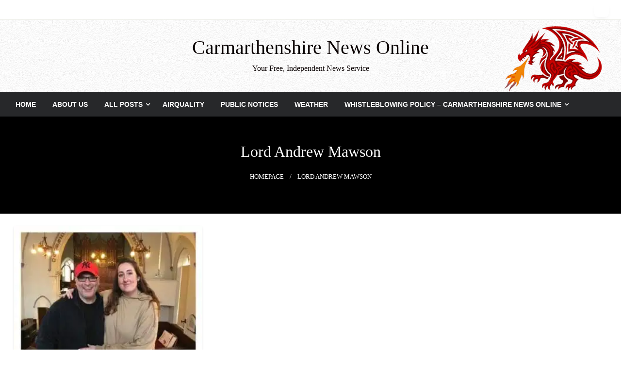

--- FILE ---
content_type: text/html; charset=UTF-8
request_url: https://www.carmarthenshirenewsonline.com/tag/lord-andrew-mawson/
body_size: 18705
content:

<!DOCTYPE html>
<html dir="ltr" lang="en-GB" prefix="og: https://ogp.me/ns#">

<head>
	<meta http-equiv="Content-Type" content="text/html; charset=UTF-8" />
	<meta name="viewport" content="width=device-width, initial-scale=1.0">
		<title>lord andrew mawson - Carmarthenshire News Online</title>

		<!-- All in One SEO 4.9.3 - aioseo.com -->
	<meta name="robots" content="max-image-preview:large" />
	<link rel="canonical" href="https://www.carmarthenshirenewsonline.com/tag/lord-andrew-mawson/" />
	<meta name="generator" content="All in One SEO (AIOSEO) 4.9.3" />
		<script data-jetpack-boost="ignore" type="application/ld+json" class="aioseo-schema">
			{"@context":"https:\/\/schema.org","@graph":[{"@type":"BreadcrumbList","@id":"https:\/\/www.carmarthenshirenewsonline.com\/tag\/lord-andrew-mawson\/#breadcrumblist","itemListElement":[{"@type":"ListItem","@id":"https:\/\/www.carmarthenshirenewsonline.com#listItem","position":1,"name":"Home","item":"https:\/\/www.carmarthenshirenewsonline.com","nextItem":{"@type":"ListItem","@id":"https:\/\/www.carmarthenshirenewsonline.com\/tag\/lord-andrew-mawson\/#listItem","name":"lord andrew mawson"}},{"@type":"ListItem","@id":"https:\/\/www.carmarthenshirenewsonline.com\/tag\/lord-andrew-mawson\/#listItem","position":2,"name":"lord andrew mawson","previousItem":{"@type":"ListItem","@id":"https:\/\/www.carmarthenshirenewsonline.com#listItem","name":"Home"}}]},{"@type":"CollectionPage","@id":"https:\/\/www.carmarthenshirenewsonline.com\/tag\/lord-andrew-mawson\/#collectionpage","url":"https:\/\/www.carmarthenshirenewsonline.com\/tag\/lord-andrew-mawson\/","name":"lord andrew mawson - Carmarthenshire News Online","inLanguage":"en-GB","isPartOf":{"@id":"https:\/\/www.carmarthenshirenewsonline.com\/#website"},"breadcrumb":{"@id":"https:\/\/www.carmarthenshirenewsonline.com\/tag\/lord-andrew-mawson\/#breadcrumblist"}},{"@type":"Organization","@id":"https:\/\/www.carmarthenshirenewsonline.com\/#organization","name":"Carmarthenshire News Online","description":"Your Free, Independent News Service","url":"https:\/\/www.carmarthenshirenewsonline.com\/","logo":{"@type":"ImageObject","url":"https:\/\/i0.wp.com\/www.carmarthenshirenewsonline.com\/wp-content\/uploads\/2023\/07\/carmssq.jpg?fit=500%2C500&ssl=1","@id":"https:\/\/www.carmarthenshirenewsonline.com\/tag\/lord-andrew-mawson\/#organizationLogo","width":500,"height":500,"caption":"Logo"},"image":{"@id":"https:\/\/www.carmarthenshirenewsonline.com\/tag\/lord-andrew-mawson\/#organizationLogo"},"sameAs":["https:\/\/facebook.com\/carmarthenshirenews","https:\/\/twitter.com\/carmsnewsonline"]},{"@type":"WebSite","@id":"https:\/\/www.carmarthenshirenewsonline.com\/#website","url":"https:\/\/www.carmarthenshirenewsonline.com\/","name":"Carmarthenshire News Online","description":"Your Free, Independent News Service","inLanguage":"en-GB","publisher":{"@id":"https:\/\/www.carmarthenshirenewsonline.com\/#organization"}}]}
		</script>
		<!-- All in One SEO -->


<!-- Open Graph Meta Tags generated by Blog2Social 873 - https://www.blog2social.com -->
<meta property="og:title" content="Carmarthenshire News Online"/>
<meta property="og:description" content="Your Free, Independent News Service"/>
<meta property="og:url" content="/tag/lord-andrew-mawson/"/>
<meta property="og:image" content="http://www.llanellionline.news/wp-content/uploads/2021/11/IMG_1942-1.jpg"/>
<meta property="og:type" content="article"/>
<meta property="og:article:published_time" content="2021-11-20 16:49:39"/>
<meta property="og:article:modified_time" content="2021-11-20 16:49:39"/>
<meta property="og:article:tag" content="CAN"/>
<meta property="og:article:tag" content="kings church"/>
<meta property="og:article:tag" content="llanelli"/>
<meta property="og:article:tag" content="lord andrew mawson"/>
<meta property="og:article:tag" content="wales"/>
<!-- Open Graph Meta Tags generated by Blog2Social 873 - https://www.blog2social.com -->

<!-- Twitter Card generated by Blog2Social 873 - https://www.blog2social.com -->
<meta name="twitter:card" content="summary">
<meta name="twitter:title" content="Carmarthenshire News Online"/>
<meta name="twitter:description" content="Your Free, Independent News Service"/>
<meta name="twitter:image" content="http://www.llanellionline.news/wp-content/uploads/2021/11/IMG_1942-1.jpg"/>
<!-- Twitter Card generated by Blog2Social 873 - https://www.blog2social.com -->
<link rel='dns-prefetch' href='//stats.wp.com' />
<link rel='dns-prefetch' href='//fonts.googleapis.com' />
<link rel='dns-prefetch' href='//v0.wordpress.com' />
<link rel='preconnect' href='//i0.wp.com' />
<link rel='preconnect' href='//c0.wp.com' />
<link rel="alternate" type="application/rss+xml" title="Carmarthenshire News Online &raquo; Feed" href="https://www.carmarthenshirenewsonline.com/feed/" />
<link rel="alternate" type="application/rss+xml" title="Carmarthenshire News Online &raquo; lord andrew mawson Tag Feed" href="https://www.carmarthenshirenewsonline.com/tag/lord-andrew-mawson/feed/" />
		<!-- This site uses the Google Analytics by MonsterInsights plugin v9.11.1 - Using Analytics tracking - https://www.monsterinsights.com/ -->
							
			
							<!-- / Google Analytics by MonsterInsights -->
		<link rel='stylesheet' id='all-css-5d05062832bbded42c787f0efd5550dc' href='https://www.carmarthenshirenewsonline.com/wp-content/boost-cache/static/cd6525cd2f.min.css' type='text/css' media='all' />
<style id='global-styles-inline-css'>
:root{--wp--preset--aspect-ratio--square: 1;--wp--preset--aspect-ratio--4-3: 4/3;--wp--preset--aspect-ratio--3-4: 3/4;--wp--preset--aspect-ratio--3-2: 3/2;--wp--preset--aspect-ratio--2-3: 2/3;--wp--preset--aspect-ratio--16-9: 16/9;--wp--preset--aspect-ratio--9-16: 9/16;--wp--preset--color--black: #000000;--wp--preset--color--cyan-bluish-gray: #abb8c3;--wp--preset--color--white: #ffffff;--wp--preset--color--pale-pink: #f78da7;--wp--preset--color--vivid-red: #cf2e2e;--wp--preset--color--luminous-vivid-orange: #ff6900;--wp--preset--color--luminous-vivid-amber: #fcb900;--wp--preset--color--light-green-cyan: #7bdcb5;--wp--preset--color--vivid-green-cyan: #00d084;--wp--preset--color--pale-cyan-blue: #8ed1fc;--wp--preset--color--vivid-cyan-blue: #0693e3;--wp--preset--color--vivid-purple: #9b51e0;--wp--preset--color--strong-blue: #0073aa;--wp--preset--color--lighter-blue: #229fd8;--wp--preset--color--very-light-gray: #eee;--wp--preset--color--very-dark-gray: #444;--wp--preset--gradient--vivid-cyan-blue-to-vivid-purple: linear-gradient(135deg,rgb(6,147,227) 0%,rgb(155,81,224) 100%);--wp--preset--gradient--light-green-cyan-to-vivid-green-cyan: linear-gradient(135deg,rgb(122,220,180) 0%,rgb(0,208,130) 100%);--wp--preset--gradient--luminous-vivid-amber-to-luminous-vivid-orange: linear-gradient(135deg,rgb(252,185,0) 0%,rgb(255,105,0) 100%);--wp--preset--gradient--luminous-vivid-orange-to-vivid-red: linear-gradient(135deg,rgb(255,105,0) 0%,rgb(207,46,46) 100%);--wp--preset--gradient--very-light-gray-to-cyan-bluish-gray: linear-gradient(135deg,rgb(238,238,238) 0%,rgb(169,184,195) 100%);--wp--preset--gradient--cool-to-warm-spectrum: linear-gradient(135deg,rgb(74,234,220) 0%,rgb(151,120,209) 20%,rgb(207,42,186) 40%,rgb(238,44,130) 60%,rgb(251,105,98) 80%,rgb(254,248,76) 100%);--wp--preset--gradient--blush-light-purple: linear-gradient(135deg,rgb(255,206,236) 0%,rgb(152,150,240) 100%);--wp--preset--gradient--blush-bordeaux: linear-gradient(135deg,rgb(254,205,165) 0%,rgb(254,45,45) 50%,rgb(107,0,62) 100%);--wp--preset--gradient--luminous-dusk: linear-gradient(135deg,rgb(255,203,112) 0%,rgb(199,81,192) 50%,rgb(65,88,208) 100%);--wp--preset--gradient--pale-ocean: linear-gradient(135deg,rgb(255,245,203) 0%,rgb(182,227,212) 50%,rgb(51,167,181) 100%);--wp--preset--gradient--electric-grass: linear-gradient(135deg,rgb(202,248,128) 0%,rgb(113,206,126) 100%);--wp--preset--gradient--midnight: linear-gradient(135deg,rgb(2,3,129) 0%,rgb(40,116,252) 100%);--wp--preset--font-size--small: 13px;--wp--preset--font-size--medium: 20px;--wp--preset--font-size--large: 36px;--wp--preset--font-size--x-large: 42px;--wp--preset--spacing--20: 0.44rem;--wp--preset--spacing--30: 0.67rem;--wp--preset--spacing--40: 1rem;--wp--preset--spacing--50: 1.5rem;--wp--preset--spacing--60: 2.25rem;--wp--preset--spacing--70: 3.38rem;--wp--preset--spacing--80: 5.06rem;--wp--preset--shadow--natural: 6px 6px 9px rgba(0, 0, 0, 0.2);--wp--preset--shadow--deep: 12px 12px 50px rgba(0, 0, 0, 0.4);--wp--preset--shadow--sharp: 6px 6px 0px rgba(0, 0, 0, 0.2);--wp--preset--shadow--outlined: 6px 6px 0px -3px rgb(255, 255, 255), 6px 6px rgb(0, 0, 0);--wp--preset--shadow--crisp: 6px 6px 0px rgb(0, 0, 0);}:where(.is-layout-flex){gap: 0.5em;}:where(.is-layout-grid){gap: 0.5em;}body .is-layout-flex{display: flex;}.is-layout-flex{flex-wrap: wrap;align-items: center;}.is-layout-flex > :is(*, div){margin: 0;}body .is-layout-grid{display: grid;}.is-layout-grid > :is(*, div){margin: 0;}:where(.wp-block-columns.is-layout-flex){gap: 2em;}:where(.wp-block-columns.is-layout-grid){gap: 2em;}:where(.wp-block-post-template.is-layout-flex){gap: 1.25em;}:where(.wp-block-post-template.is-layout-grid){gap: 1.25em;}.has-black-color{color: var(--wp--preset--color--black) !important;}.has-cyan-bluish-gray-color{color: var(--wp--preset--color--cyan-bluish-gray) !important;}.has-white-color{color: var(--wp--preset--color--white) !important;}.has-pale-pink-color{color: var(--wp--preset--color--pale-pink) !important;}.has-vivid-red-color{color: var(--wp--preset--color--vivid-red) !important;}.has-luminous-vivid-orange-color{color: var(--wp--preset--color--luminous-vivid-orange) !important;}.has-luminous-vivid-amber-color{color: var(--wp--preset--color--luminous-vivid-amber) !important;}.has-light-green-cyan-color{color: var(--wp--preset--color--light-green-cyan) !important;}.has-vivid-green-cyan-color{color: var(--wp--preset--color--vivid-green-cyan) !important;}.has-pale-cyan-blue-color{color: var(--wp--preset--color--pale-cyan-blue) !important;}.has-vivid-cyan-blue-color{color: var(--wp--preset--color--vivid-cyan-blue) !important;}.has-vivid-purple-color{color: var(--wp--preset--color--vivid-purple) !important;}.has-black-background-color{background-color: var(--wp--preset--color--black) !important;}.has-cyan-bluish-gray-background-color{background-color: var(--wp--preset--color--cyan-bluish-gray) !important;}.has-white-background-color{background-color: var(--wp--preset--color--white) !important;}.has-pale-pink-background-color{background-color: var(--wp--preset--color--pale-pink) !important;}.has-vivid-red-background-color{background-color: var(--wp--preset--color--vivid-red) !important;}.has-luminous-vivid-orange-background-color{background-color: var(--wp--preset--color--luminous-vivid-orange) !important;}.has-luminous-vivid-amber-background-color{background-color: var(--wp--preset--color--luminous-vivid-amber) !important;}.has-light-green-cyan-background-color{background-color: var(--wp--preset--color--light-green-cyan) !important;}.has-vivid-green-cyan-background-color{background-color: var(--wp--preset--color--vivid-green-cyan) !important;}.has-pale-cyan-blue-background-color{background-color: var(--wp--preset--color--pale-cyan-blue) !important;}.has-vivid-cyan-blue-background-color{background-color: var(--wp--preset--color--vivid-cyan-blue) !important;}.has-vivid-purple-background-color{background-color: var(--wp--preset--color--vivid-purple) !important;}.has-black-border-color{border-color: var(--wp--preset--color--black) !important;}.has-cyan-bluish-gray-border-color{border-color: var(--wp--preset--color--cyan-bluish-gray) !important;}.has-white-border-color{border-color: var(--wp--preset--color--white) !important;}.has-pale-pink-border-color{border-color: var(--wp--preset--color--pale-pink) !important;}.has-vivid-red-border-color{border-color: var(--wp--preset--color--vivid-red) !important;}.has-luminous-vivid-orange-border-color{border-color: var(--wp--preset--color--luminous-vivid-orange) !important;}.has-luminous-vivid-amber-border-color{border-color: var(--wp--preset--color--luminous-vivid-amber) !important;}.has-light-green-cyan-border-color{border-color: var(--wp--preset--color--light-green-cyan) !important;}.has-vivid-green-cyan-border-color{border-color: var(--wp--preset--color--vivid-green-cyan) !important;}.has-pale-cyan-blue-border-color{border-color: var(--wp--preset--color--pale-cyan-blue) !important;}.has-vivid-cyan-blue-border-color{border-color: var(--wp--preset--color--vivid-cyan-blue) !important;}.has-vivid-purple-border-color{border-color: var(--wp--preset--color--vivid-purple) !important;}.has-vivid-cyan-blue-to-vivid-purple-gradient-background{background: var(--wp--preset--gradient--vivid-cyan-blue-to-vivid-purple) !important;}.has-light-green-cyan-to-vivid-green-cyan-gradient-background{background: var(--wp--preset--gradient--light-green-cyan-to-vivid-green-cyan) !important;}.has-luminous-vivid-amber-to-luminous-vivid-orange-gradient-background{background: var(--wp--preset--gradient--luminous-vivid-amber-to-luminous-vivid-orange) !important;}.has-luminous-vivid-orange-to-vivid-red-gradient-background{background: var(--wp--preset--gradient--luminous-vivid-orange-to-vivid-red) !important;}.has-very-light-gray-to-cyan-bluish-gray-gradient-background{background: var(--wp--preset--gradient--very-light-gray-to-cyan-bluish-gray) !important;}.has-cool-to-warm-spectrum-gradient-background{background: var(--wp--preset--gradient--cool-to-warm-spectrum) !important;}.has-blush-light-purple-gradient-background{background: var(--wp--preset--gradient--blush-light-purple) !important;}.has-blush-bordeaux-gradient-background{background: var(--wp--preset--gradient--blush-bordeaux) !important;}.has-luminous-dusk-gradient-background{background: var(--wp--preset--gradient--luminous-dusk) !important;}.has-pale-ocean-gradient-background{background: var(--wp--preset--gradient--pale-ocean) !important;}.has-electric-grass-gradient-background{background: var(--wp--preset--gradient--electric-grass) !important;}.has-midnight-gradient-background{background: var(--wp--preset--gradient--midnight) !important;}.has-small-font-size{font-size: var(--wp--preset--font-size--small) !important;}.has-medium-font-size{font-size: var(--wp--preset--font-size--medium) !important;}.has-large-font-size{font-size: var(--wp--preset--font-size--large) !important;}.has-x-large-font-size{font-size: var(--wp--preset--font-size--x-large) !important;}
/*# sourceURL=global-styles-inline-css */
</style>

<style id='newspaperss-style-inline-css'>
.tagcloud a ,
	.post-cat-info a,
	.lates-post-warp .button.secondary,
	.comment-form .form-submit input#submit,
	a.box-comment-btn,
	.comment-form .form-submit input[type='submit'],
	h2.comment-reply-title,
	.widget_search .search-submit,
	.woocommerce nav.woocommerce-pagination ul li span.current,
	.woocommerce ul.products li.product .button,
	.woocommerce div.product form.cart .button,
	.woocommerce #respond input#submit.alt, .woocommerce a.button.alt,
	.woocommerce button.button.alt, .woocommerce input.button.alt,
	.woocommerce #respond input#submit, .woocommerce a.button,
	.woocommerce button.button, .woocommerce input.button,
	.pagination li a,
	.author-links a,
	#blog-content .navigation .nav-links .current,
	.bubbly-button,
	.scroll_to_top
	{
		color: #ffffff !important;
	}.tagcloud a:hover ,
		.post-cat-info a:hover,
		.lates-post-warp .button.secondary:hover,
		.comment-form .form-submit input#submit:hover,
		a.box-comment-btn:hover,
		.comment-form .form-submit input[type='submit']:hover,
		.widget_search .search-submit:hover,
		.pagination li a:hover,
		.author-links a:hover,
		.head-bottom-area  .is-dropdown-submenu .is-dropdown-submenu-item :hover,
		.woocommerce div.product div.summary a,
		.bubbly-button:hover,
		.slider-right .post-header .post-cat-info .cat-info-el:hover
		{
			color: #ffffff !important;
		}.slider-container .cat-info-el,
		.slider-right .post-header .post-cat-info .cat-info-el
		{
			color: #ffffff !important;
		}
		woocommerce-product-details__short-description,
		.woocommerce div.product .product_title,
		.woocommerce div.product p.price,
		.woocommerce div.product span.price
		{
			color: #232323 ;
		}#footer .top-footer-wrap .textwidget p,
		#footer .top-footer-wrap,
		#footer .block-content-recent .card-section .post-list .post-title a,
		#footer .block-content-recent .post-list .post-meta-info .meta-info-el,
		#footer .widget_nav_menu .widget li a,
		#footer .widget li a
		{
			color: #ffffec  ;
		}.head-bottom-area .dropdown.menu a,
	.search-wrap .search-field,
	.head-bottom-area .dropdown.menu .is-dropdown-submenu > li a,
	.home .head-bottom-area .dropdown.menu .current-menu-item a
	{
		color: #fff  ;
	}
	.search-wrap::before
	{
		background-color: #fff  ;
	}
	.search-wrap
	{
		border-color: #fff  ;
	}
	.main-menu .is-dropdown-submenu .is-dropdown-submenu-parent.opens-left > a::after,
	.is-dropdown-submenu .is-dropdown-submenu-parent.opens-right > a::after
	{
		border-right-color: #fff  ;
	}
/*# sourceURL=newspaperss-style-inline-css */
</style>
<style id='wp-img-auto-sizes-contain-inline-css'>
img:is([sizes=auto i],[sizes^="auto," i]){contain-intrinsic-size:3000px 1500px}
/*# sourceURL=wp-img-auto-sizes-contain-inline-css */
</style>
<style id='wp-emoji-styles-inline-css'>

	img.wp-smiley, img.emoji {
		display: inline !important;
		border: none !important;
		box-shadow: none !important;
		height: 1em !important;
		width: 1em !important;
		margin: 0 0.07em !important;
		vertical-align: -0.1em !important;
		background: none !important;
		padding: 0 !important;
	}
/*# sourceURL=wp-emoji-styles-inline-css */
</style>
<style id='classic-theme-styles-inline-css'>
/*! This file is auto-generated */
.wp-block-button__link{color:#fff;background-color:#32373c;border-radius:9999px;box-shadow:none;text-decoration:none;padding:calc(.667em + 2px) calc(1.333em + 2px);font-size:1.125em}.wp-block-file__button{background:#32373c;color:#fff;text-decoration:none}
/*# sourceURL=/wp-includes/css/classic-themes.min.css */
</style>
<link rel='stylesheet' id='newspaperss-fonts-css' href='//fonts.googleapis.com/css?family=Ubuntu%3A400%2C500%2C700%7CLato%3A400%2C700%2C400italic%2C700italic%7COpen+Sans%3A400%2C400italic%2C700&#038;subset=latin%2Clatin-ext' media='all' />



<link rel="https://api.w.org/" href="https://www.carmarthenshirenewsonline.com/wp-json/" /><link rel="alternate" title="JSON" type="application/json" href="https://www.carmarthenshirenewsonline.com/wp-json/wp/v2/tags/389" /><link rel="EditURI" type="application/rsd+xml" title="RSD" href="https://www.carmarthenshirenewsonline.com/xmlrpc.php?rsd" />
<meta name="generator" content="WordPress 6.9" />

<!-- This site is using AdRotate v5.17.2 to display their advertisements - https://ajdg.solutions/ -->
<!-- AdRotate CSS -->
<style type="text/css" media="screen">
	.g { margin:0px; padding:0px; overflow:hidden; line-height:1; zoom:1; }
	.g img { height:auto; }
	.g-col { position:relative; float:left; }
	.g-col:first-child { margin-left: 0; }
	.g-col:last-child { margin-right: 0; }
	.g-1 { width:100%; max-width:1553px; height:100%; max-height:742px; margin: 0 auto; }
	.g-5 { margin:0px;  width:100%; max-width:728px; height:100%; max-height:90px; }
	.g-11 { margin:0px;  width:100%; max-width:1280px; height:100%; max-height:1280px; }
	.g-14 { min-width:0px; max-width:728px; margin: 0 auto; }
	.b-14 { margin:0px; }
	.g-16 { width:100%; max-width:1553px; height:100%; max-height:742px; margin: 0 auto; }
	.g-17 { margin:0px;  width:100%; max-width:1553px; height:100%; max-height:742px; }
	.g-18 { margin:0px;  width:100%; max-width:1553px; height:100%; max-height:742px; }
	.g-21 { margin:0px;  width:100%; max-width:1543px; height:100%; max-height:742px; }
	.g-23 { margin:0px;  width:100%; max-width:1553px; height:100%; max-height:742px; }
	.g-25 { width:100%; max-width:1553px; height:100%; max-height:742px; margin: 0 auto; }
	.g-27 { margin:0px;  width:100%; max-width:1553px; height:100%; max-height:742px; }
	.g-28 { margin:0px;  width:100%; max-width:728px; height:100%; max-height:90px; }
	@media only screen and (max-width: 480px) {
		.g-col, .g-dyn, .g-single { width:100%; margin-left:0; margin-right:0; }
	}
</style>
<!-- /AdRotate CSS -->

	<style>img#wpstats{display:none}</style>
				<style id="newspaperss-custom-header-styles" type="text/css">
				#site-title h1.site-title a,
		#site-title p.site-description,
		.site-title a,
		.logo.title-bar-title p
 	{
			color: #0a0202;
		}
		</style>
	<style type="text/css" id="custom-background-css">
body.custom-background { background-color: #ffffff; }
</style>
	<link rel="icon" href="https://i0.wp.com/www.carmarthenshirenewsonline.com/wp-content/uploads/2025/08/cropped-log.png?fit=32%2C32&#038;ssl=1" sizes="32x32" />
<link rel="icon" href="https://i0.wp.com/www.carmarthenshirenewsonline.com/wp-content/uploads/2025/08/cropped-log.png?fit=192%2C192&#038;ssl=1" sizes="192x192" />
<link rel="apple-touch-icon" href="https://i0.wp.com/www.carmarthenshirenewsonline.com/wp-content/uploads/2025/08/cropped-log.png?fit=180%2C180&#038;ssl=1" />
<meta name="msapplication-TileImage" content="https://i0.wp.com/www.carmarthenshirenewsonline.com/wp-content/uploads/2025/08/cropped-log.png?fit=270%2C270&#038;ssl=1" />
		<style type="text/css" id="wp-custom-css">
			. single-post . post-header [
background-size; contain;
background-repeat; no-repeat;
background-position: center;
]		</style>
		<style id="kirki-inline-styles">.postpage_subheader{background-color:#000000;}#topmenu .top-bar .top-bar-left .menu a{font-size:0.75rem;}.head-bottom-area .dropdown.menu .current-menu-item a{color:#ffffff;}.head-bottom-area .dropdown.menu a{font-family:sans-serif;font-size:14px;font-weight:700;text-transform:uppercase;}#main-content-sticky{background:#ffffff;}body{font-family:Georgia,Times,"Times New Roman",serif;}.slider-container .post-header-outer{background:rgba(0,0,0,0.14);}.slider-container .post-header .post-title a,.slider-container .post-meta-info .meta-info-el a,.slider-container .meta-info-date{color:#ffffff;}.slider-container .cat-info-el,.slider-right .post-header .post-cat-info .cat-info-el{background-color:#dd3333;}.woocommerce .button{-webkit-box-shadow:0 2px 2px 0 rgba(0,0,0,0.3), 0 3px 1px -2px rgba(0,0,0,0.3), 0 1px 5px 0 rgba(0,0,0,0.3);-moz-box-shadow:0 2px 2px 0 rgba(0,0,0,0.3), 0 3px 1px -2px rgba(0,0,0,0.3), 0 1px 5px 0 rgba(0,0,0,0.3);box-shadow:0 2px 2px 0 rgba(0,0,0,0.3), 0 3px 1px -2px rgba(0,0,0,0.3), 0 1px 5px 0 rgba(0,0,0,0.3);}.woocommerce .button:hover{-webkit-box-shadow:-1px 11px 23px -4px rgba(0,0,0,0.3),1px -1.5px 11px -2px  rgba(0,0,0,0.3);-moz-box-shadow:-1px 11px 23px -4px rgba(0,0,0,0.3),1px -1.5px 11px -2px  rgba(0,0,0,0.3);box-shadow:-1px 11px 23px -4px rgba(0,0,0,0.3),1px -1.5px 11px -2px  rgba(0,0,0,0.3);}a:hover,.off-canvas .fa-window-close:focus,.tagcloud a:hover,.single-nav .nav-left a:hover, .single-nav .nav-right a:hover,.comment-title h2:hover,h2.comment-reply-title:hover,.meta-info-comment .comments-link a:hover,.woocommerce div.product div.summary a:hover{color:#dd3333;}bubbly-button:focus,.slider-right .post-header .post-cat-info .cat-info-el:hover,.bubbly-button:hover,.head-bottom-area .desktop-menu .is-dropdown-submenu-parent .is-dropdown-submenu li a:hover,.tagcloud a:hover,.viewall-text .button.secondary:hover,.single-nav a:hover>.newspaper-nav-icon,.pagination .current:hover,.pagination li a:hover,.widget_search .search-submit:hover,.comment-form .form-submit input#submit:hover, a.box-comment-btn:hover, .comment-form .form-submit input[type="submit"]:hover,.cat-info-el:hover,.comment-list .comment-reply-link:hover,.bubbly-button:active{background:#dd3333;}.viewall-text .shadow:hover{-webkit-box-shadow:-1px 11px 15px -8px rgba(221,51,51,0.43);-moz-box-shadow:-1px 11px 15px -8px rgba(221,51,51,0.43);box-shadow:-1px 11px 15px -8px rgba(221,51,51,0.43);}.bubbly-button:hover,.bubbly-button:active{-webkit-box-shadow:0 2px 15px rgba(221,51,51,0.43);;-moz-box-shadow:0 2px 15px rgba(221,51,51,0.43);;box-shadow:0 2px 15px rgba(221,51,51,0.43);;}.comment-form textarea:focus,.comment-form input[type="text"]:focus,.comment-form input[type="search"]:focus,.comment-form input[type="tel"]:focus,.comment-form input[type="email"]:focus,.comment-form [type=url]:focus,.comment-form [type=password]:focus{-webkit-box-shadow:0 2px 3px rgba(221,51,51,0.43);;-moz-box-shadow:0 2px 3px rgba(221,51,51,0.43);;box-shadow:0 2px 3px rgba(221,51,51,0.43);;}a:focus{outline-color:#dd3333;text-decoration-color:#dd3333;}.sliderlink:focus,.slider-right .thumbnail-post a:focus img{border-color:#dd3333;}.bubbly-button:before,.bubbly-button:after{background-image:radial-gradient(circle,#dd3333 20%, transparent 20%), radial-gradient(circle, transparent 20%, #dd3333 20%, transparent 30%), radial-gradient(circle, #dd3333 20%, transparent 20%), radial-gradient(circle, #dd3333 20%, transparent 20%), radial-gradient(circle, transparent 10%, #dd3333 15%, transparent 20%), radial-gradient(circle, #dd3333 20%, transparent 20%), radial-gradient(circle, #dd3333 20%, transparent 20%), radial-gradient(circle, #dd3333 20%, transparent 20%), radial-gradient(circle, #dd3333 20%, transparent 20%);;;}.block-header-wrap .block-title,.widget-title h3{color:#000000;}.block-header-wrap .block-title h3,.widget-title h3{border-bottom-color:#000000;}#sub_banner .breadcrumb-wraps .breadcrumbs li,#sub_banner .heade-content h1,.heade-content h1,.breadcrumbs li,.breadcrumbs a,.breadcrumbs li:not(:last-child)::after{color:#fff;}#sub_banner.sub_header_page .heade-content h1{color:#ffffff;}#footer .top-footer-wrap{background-color:#3a7c0b;}#footer .block-header-wrap .block-title h3,#footer .widget-title h3{color:#e3e3e3;border-bottom-color:#e3e3e3;}#footer .footer-copyright-wrap{background-color:#242424;}#footer .footer-copyright-text,.footer-copyright-text p,.footer-copyright-text li,.footer-copyright-text ul,.footer-copyright-text ol,.footer-copyright-text{color:#fff;}.woo-header-newspaperss{background:linear-gradient(to top, #f77062 0%, #fe5196 100%);;}.heade-content.woo-header-newspaperss h1,.woocommerce .woocommerce-breadcrumb a,.woocommerce .breadcrumbs li{color:#020202;}@media screen and (min-width: 64em){#wrapper{margin-top:0px;margin-bottom:0px;}}</style></head>

<body class="archive tag tag-lord-andrew-mawson tag-389 custom-background wp-theme-newspaperss wp-child-theme-real-newspapers" id="top">
		<a class="skip-link screen-reader-text" href="#main-content-sticky">
		Skip to content	</a>

	<div id="wrapper" class="grid-container no-padding small-full  z-depth-2">
		<!-- Site HEADER -->
					<div id="topmenu"   >
  <div  class="grid-container">
    <div class="top-bar">
      <div class="top-bar-left">
                </div>
      <div class="top-bar-right">
                      <div class="social-btns">

                                                <a class="btn "  href="https://www.facebook.com/carmarthenshirenews">
              <i class="fa fa-"></i>
            </a>
                        </div>
            </div>
    </div>
  </div>
</div>
				<header id="header-top" class="header-area">
			
<div class="head-top-area " style="background:url(https://www.carmarthenshirenewsonline.com/wp-content/uploads/2025/12/pngpng.png);background-size:cover; background-repeat:no-repeat;" >
  <div class="grid-container ">
        <div id="main-header" class="grid-x grid-padding-x grid-margin-y align-justify ">
      <!--  Logo -->
            <div class="cell  align-self-middle  large-12 float-center logo-center  ">
        <div id="site-title">
                    <h1 class="site-title">
            <a href="https://www.carmarthenshirenewsonline.com/" rel="home">Carmarthenshire News Online</a>
          </h1>
                      <p class="site-description">Your Free, Independent News Service</p>
                  </div>
      </div>
      <!-- /.End Of Logo -->
          </div>
  </div>
</div>			<!-- Mobile Menu -->
			<!-- Mobile Menu -->

<div class="off-canvas-wrapper " >
  <div class="reveal reveal-menu position-right off-canvas animated " id="mobile-menu-newspaperss" data-reveal >
    <button class="reveal-b-close " aria-label="Close menu" type="button" data-close>
      <i class="fa fa-window-close" aria-hidden="true"></i>
    </button>
    <div class="multilevel-offcanvas " >
       <ul id="menu-home" class="vertical menu accordion-menu " data-accordion-menu data-close-on-click-inside="false"><li id="menu-item-95998" class="menu-item menu-item-type-post_type menu-item-object-page menu-item-home menu-item-95998"><a href="https://www.carmarthenshirenewsonline.com/">Home</a></li>
<li id="menu-item-96008" class="menu-item menu-item-type-post_type menu-item-object-page menu-item-96008"><a href="https://www.carmarthenshirenewsonline.com/about-us/">About Us</a></li>
<li id="menu-item-96009" class="menu-item menu-item-type-post_type menu-item-object-page current_page_parent menu-item-has-children menu-item-96009"><a href="https://www.carmarthenshirenewsonline.com/posts/">All Posts</a>
<ul class="vertical menu nested">
	<li id="menu-item-96046" class="menu-item menu-item-type-taxonomy menu-item-object-category menu-item-96046"><a href="https://www.carmarthenshirenewsonline.com/category/carmarthenshire-news/">Carmarthenshire News</a></li>
	<li id="menu-item-96048" class="menu-item menu-item-type-taxonomy menu-item-object-category menu-item-96048"><a href="https://www.carmarthenshirenewsonline.com/category/llanelli/">Llanelli</a></li>
	<li id="menu-item-96056" class="menu-item menu-item-type-taxonomy menu-item-object-category menu-item-96056"><a href="https://www.carmarthenshirenewsonline.com/category/ceredigion-news/">Ceredigion News</a></li>
	<li id="menu-item-96051" class="menu-item menu-item-type-taxonomy menu-item-object-category menu-item-96051"><a href="https://www.carmarthenshirenewsonline.com/category/pembrokeshire-news/">Pembrokeshire</a></li>
	<li id="menu-item-96050" class="menu-item menu-item-type-taxonomy menu-item-object-category menu-item-96050"><a href="https://www.carmarthenshirenewsonline.com/category/swansea/">Swansea</a></li>
	<li id="menu-item-96069" class="menu-item menu-item-type-taxonomy menu-item-object-category menu-item-96069"><a href="https://www.carmarthenshirenewsonline.com/category/cardiff-news/">Cardiff News</a></li>
	<li id="menu-item-96049" class="menu-item menu-item-type-taxonomy menu-item-object-category menu-item-96049"><a href="https://www.carmarthenshirenewsonline.com/category/cymraeg/">Cymraeg</a></li>
	<li id="menu-item-96047" class="menu-item menu-item-type-taxonomy menu-item-object-category menu-item-96047"><a href="https://www.carmarthenshirenewsonline.com/category/nationalnews/">National News</a></li>
	<li id="menu-item-96055" class="menu-item menu-item-type-taxonomy menu-item-object-category menu-item-96055"><a href="https://www.carmarthenshirenewsonline.com/category/international-news/">International News</a></li>
	<li id="menu-item-96052" class="menu-item menu-item-type-taxonomy menu-item-object-category menu-item-96052"><a href="https://www.carmarthenshirenewsonline.com/category/editorial/">Editorial</a></li>
	<li id="menu-item-96053" class="menu-item menu-item-type-taxonomy menu-item-object-category menu-item-96053"><a href="https://www.carmarthenshirenewsonline.com/category/letters/">Letters</a></li>
</ul>
</li>
<li id="menu-item-95999" class="menu-item menu-item-type-post_type menu-item-object-page menu-item-95999"><a href="https://www.carmarthenshirenewsonline.com/airquality/">airquality</a></li>
<li id="menu-item-96002" class="menu-item menu-item-type-post_type menu-item-object-page menu-item-96002"><a href="https://www.carmarthenshirenewsonline.com/public-notices/">Public Notices</a></li>
<li id="menu-item-96003" class="menu-item menu-item-type-post_type menu-item-object-page menu-item-96003"><a href="https://www.carmarthenshirenewsonline.com/weather/">Weather</a></li>
<li id="menu-item-96004" class="menu-item menu-item-type-post_type menu-item-object-page menu-item-has-children menu-item-96004"><a href="https://www.carmarthenshirenewsonline.com/whistleblowing-policy/">Whistleblowing Policy – Carmarthenshire News Online</a>
<ul class="vertical menu nested">
	<li id="menu-item-96000" class="menu-item menu-item-type-post_type menu-item-object-page menu-item-96000"><a href="https://www.carmarthenshirenewsonline.com/cookie-policy/">Cookie Policy</a></li>
	<li id="menu-item-96007" class="menu-item menu-item-type-post_type menu-item-object-page menu-item-96007"><a href="https://www.carmarthenshirenewsonline.com/contact/complaints-policy/">Complaints Policy</a></li>
	<li id="menu-item-96006" class="menu-item menu-item-type-post_type menu-item-object-page menu-item-96006"><a href="https://www.carmarthenshirenewsonline.com/contact/complaints-policy/ai-editorial-policy/">AI Editorial Policy</a></li>
	<li id="menu-item-96005" class="menu-item menu-item-type-post_type menu-item-object-page menu-item-96005"><a href="https://www.carmarthenshirenewsonline.com/accessibility-statement/">Accessibility Statement</a></li>
	<li id="menu-item-96001" class="menu-item menu-item-type-post_type menu-item-object-page menu-item-96001"><a href="https://www.carmarthenshirenewsonline.com/welsh-dragon-ai/">Welsh Dragon AI</a></li>
</ul>
</li>
</ul>    </div>
  </div>

  <div class="mobile-menu off-canvas-content" data-off-canvas-content >
        <div class="title-bar no-js "  data-hide-for="large" data-sticky data-margin-top="0" data-top-anchor="main-content-sticky" data-sticky-on="small"  >
      <div class="title-bar-left ">
        <div class="logo title-bar-title ">
                    <h1 class="site-title">
            <a href="https://www.carmarthenshirenewsonline.com/" rel="home">Carmarthenshire News Online</a>
          </h1>
                          <p class="site-description">Your Free, Independent News Service</p>
                      </div>
      </div>
      <div class="top-bar-right">
        <div class="title-bar-right nav-bar">
          <li>
            <button class="offcanvas-trigger" type="button" data-open="mobile-menu-newspaperss">

              <div class="hamburger">
                <span class="line"></span>
                <span class="line"></span>
                <span class="line"></span>
              </div>
            </button>
          </li>
        </div>
      </div>
    </div>
  </div>
</div>
			<!-- Mobile Menu -->
			<!-- Start Of bottom Head -->
			<div id="header-bottom" class="head-bottom-area animated" >
				<div class="grid-container">
					<div class="top-bar main-menu no-js" id="the-menu">
												<div class="menu-position left" data-magellan data-magellan-top-offset="60">
															<ul id="menu-home-1 " class="horizontal menu  desktop-menu" data-responsive-menu="dropdown"  data-trap-focus="true"  ><li class="menu-item menu-item-type-post_type menu-item-object-page menu-item-home menu-item-95998"><a href="https://www.carmarthenshirenewsonline.com/">Home</a></li>
<li class="menu-item menu-item-type-post_type menu-item-object-page menu-item-96008"><a href="https://www.carmarthenshirenewsonline.com/about-us/">About Us</a></li>
<li class="menu-item menu-item-type-post_type menu-item-object-page current_page_parent menu-item-has-children menu-item-96009"><a href="https://www.carmarthenshirenewsonline.com/posts/">All Posts</a>
<ul class="menu">
	<li class="menu-item menu-item-type-taxonomy menu-item-object-category menu-item-96046"><a href="https://www.carmarthenshirenewsonline.com/category/carmarthenshire-news/">Carmarthenshire News</a></li>
	<li class="menu-item menu-item-type-taxonomy menu-item-object-category menu-item-96048"><a href="https://www.carmarthenshirenewsonline.com/category/llanelli/">Llanelli</a></li>
	<li class="menu-item menu-item-type-taxonomy menu-item-object-category menu-item-96056"><a href="https://www.carmarthenshirenewsonline.com/category/ceredigion-news/">Ceredigion News</a></li>
	<li class="menu-item menu-item-type-taxonomy menu-item-object-category menu-item-96051"><a href="https://www.carmarthenshirenewsonline.com/category/pembrokeshire-news/">Pembrokeshire</a></li>
	<li class="menu-item menu-item-type-taxonomy menu-item-object-category menu-item-96050"><a href="https://www.carmarthenshirenewsonline.com/category/swansea/">Swansea</a></li>
	<li class="menu-item menu-item-type-taxonomy menu-item-object-category menu-item-96069"><a href="https://www.carmarthenshirenewsonline.com/category/cardiff-news/">Cardiff News</a></li>
	<li class="menu-item menu-item-type-taxonomy menu-item-object-category menu-item-96049"><a href="https://www.carmarthenshirenewsonline.com/category/cymraeg/">Cymraeg</a></li>
	<li class="menu-item menu-item-type-taxonomy menu-item-object-category menu-item-96047"><a href="https://www.carmarthenshirenewsonline.com/category/nationalnews/">National News</a></li>
	<li class="menu-item menu-item-type-taxonomy menu-item-object-category menu-item-96055"><a href="https://www.carmarthenshirenewsonline.com/category/international-news/">International News</a></li>
	<li class="menu-item menu-item-type-taxonomy menu-item-object-category menu-item-96052"><a href="https://www.carmarthenshirenewsonline.com/category/editorial/">Editorial</a></li>
	<li class="menu-item menu-item-type-taxonomy menu-item-object-category menu-item-96053"><a href="https://www.carmarthenshirenewsonline.com/category/letters/">Letters</a></li>
</ul>
</li>
<li class="menu-item menu-item-type-post_type menu-item-object-page menu-item-95999"><a href="https://www.carmarthenshirenewsonline.com/airquality/">airquality</a></li>
<li class="menu-item menu-item-type-post_type menu-item-object-page menu-item-96002"><a href="https://www.carmarthenshirenewsonline.com/public-notices/">Public Notices</a></li>
<li class="menu-item menu-item-type-post_type menu-item-object-page menu-item-96003"><a href="https://www.carmarthenshirenewsonline.com/weather/">Weather</a></li>
<li class="menu-item menu-item-type-post_type menu-item-object-page menu-item-has-children menu-item-96004"><a href="https://www.carmarthenshirenewsonline.com/whistleblowing-policy/">Whistleblowing Policy – Carmarthenshire News Online</a>
<ul class="menu">
	<li class="menu-item menu-item-type-post_type menu-item-object-page menu-item-96000"><a href="https://www.carmarthenshirenewsonline.com/cookie-policy/">Cookie Policy</a></li>
	<li class="menu-item menu-item-type-post_type menu-item-object-page menu-item-96007"><a href="https://www.carmarthenshirenewsonline.com/contact/complaints-policy/">Complaints Policy</a></li>
	<li class="menu-item menu-item-type-post_type menu-item-object-page menu-item-96006"><a href="https://www.carmarthenshirenewsonline.com/contact/complaints-policy/ai-editorial-policy/">AI Editorial Policy</a></li>
	<li class="menu-item menu-item-type-post_type menu-item-object-page menu-item-96005"><a href="https://www.carmarthenshirenewsonline.com/accessibility-statement/">Accessibility Statement</a></li>
	<li class="menu-item menu-item-type-post_type menu-item-object-page menu-item-96001"><a href="https://www.carmarthenshirenewsonline.com/welsh-dragon-ai/">Welsh Dragon AI</a></li>
</ul>
</li>
</ul>													</div>
					</div>
					<!--/ #navmenu-->
				</div>
			</div>
			<!-- Start Of bottom Head -->
		</header>
		<div id="main-content-sticky">    <!--Call Sub Header-->
   
    <div id="sub_banner" class="postpage_subheader">
      <div class="grid-container">
        <div class="grid-x grid-padding-x ">
          <div class="cell small-12 ">
            <div class="heade-content">
              <h1 class="text-center">lord andrew mawson</h1>              <div class="breadcrumb-wraps center-conetent"><ul id="breadcrumbs" class="breadcrumbs"><li class="item-home"><a class="bread-link bread-home" href="https://www.carmarthenshirenewsonline.com" title="Homepage">Homepage</a></li><li class="current item-tag-389 item-tag-lord-andrew-mawson">lord andrew mawson</li></ul> </div>
            </div>
          </div>
        </div>
      </div>
    </div>
     <!--Call Sub Header-->
  <div id="blog-content">
   <div class="grid-container">
     <div class="grid-x grid-padding-x align-center ">
       <div class="cell  small-12 margin-vertical-1 large-12 medium-12">
         <div class="lates-post-blog lates-post-blogbig   margin-right-post  "  >
                      <div class="grid-x   grid-margin-x ">

           
                                                 <div class="medium-6 small-12 cell  large-4  ">
        <div class="card layout3-post">
              <div class=" thumbnail-resize">
          <a href="https://www.carmarthenshirenewsonline.com/editorial/heard-the-one-about-the-drag-queen-the-pastor-and-a-market/"><img width="600" height="248" src="https://i0.wp.com/www.carmarthenshirenewsonline.com/wp-content/uploads/2021/11/IMG_1942-1.jpg?resize=600%2C248&amp;ssl=1" class="float-center card-image wp-post-image" alt="" decoding="async" fetchpriority="high" /></a>          <div class="post-cat-info is-absolute">
            <a class="cat-info-el" href="https://www.carmarthenshirenewsonline.com/category/editorial/" alt="View all posts in Editorial">Editorial</a>          </div>
        </div>
            <div class="card-section">
                <h3 class="post-title is-size-4  card-title"><a class="post-title-link" href="https://www.carmarthenshirenewsonline.com/editorial/heard-the-one-about-the-drag-queen-the-pastor-and-a-market/" rel="bookmark">Heard the one about the Drag Queen the Pastor and a Market?</a></h3>        <p>LLANELLI appears to be coming alive for at least one Saturday in a month with the introduction of the food and drinks market. It&#8217;s no secret that if you bring local producers together and offer them a reasonably priced pitch&#8230;</p>
<div class="sharedaddy sd-sharing-enabled"><div class="robots-nocontent sd-block sd-social sd-social-icon-text sd-sharing"><h3 class="sd-title">Share this:</h3><div class="sd-content"><ul><li><a href="#" class="sharing-anchor sd-button share-more"><span>Share</span></a></li><li class="share-end"></li></ul><div class="sharing-hidden"><div class="inner" style="display: none;"><ul><li class="share-reddit"><a rel="nofollow noopener noreferrer"
				data-shared="sharing-reddit-63477"
				class="share-reddit sd-button share-icon"
				href="https://www.carmarthenshirenewsonline.com/editorial/heard-the-one-about-the-drag-queen-the-pastor-and-a-market/?share=reddit"
				target="_blank"
				aria-labelledby="sharing-reddit-63477"
				>
				<span id="sharing-reddit-63477" hidden>Click to share on Reddit (Opens in new window)</span>
				<span>Reddit</span>
			</a></li><li class="share-tumblr"><a rel="nofollow noopener noreferrer"
				data-shared="sharing-tumblr-63477"
				class="share-tumblr sd-button share-icon"
				href="https://www.carmarthenshirenewsonline.com/editorial/heard-the-one-about-the-drag-queen-the-pastor-and-a-market/?share=tumblr"
				target="_blank"
				aria-labelledby="sharing-tumblr-63477"
				>
				<span id="sharing-tumblr-63477" hidden>Click to share on Tumblr (Opens in new window)</span>
				<span>Tumblr</span>
			</a></li><li class="share-facebook"><a rel="nofollow noopener noreferrer"
				data-shared="sharing-facebook-63477"
				class="share-facebook sd-button share-icon"
				href="https://www.carmarthenshirenewsonline.com/editorial/heard-the-one-about-the-drag-queen-the-pastor-and-a-market/?share=facebook"
				target="_blank"
				aria-labelledby="sharing-facebook-63477"
				>
				<span id="sharing-facebook-63477" hidden>Click to share on Facebook (Opens in new window)</span>
				<span>Facebook</span>
			</a></li><li class="share-linkedin"><a rel="nofollow noopener noreferrer"
				data-shared="sharing-linkedin-63477"
				class="share-linkedin sd-button share-icon"
				href="https://www.carmarthenshirenewsonline.com/editorial/heard-the-one-about-the-drag-queen-the-pastor-and-a-market/?share=linkedin"
				target="_blank"
				aria-labelledby="sharing-linkedin-63477"
				>
				<span id="sharing-linkedin-63477" hidden>Click to share on LinkedIn (Opens in new window)</span>
				<span>LinkedIn</span>
			</a></li><li class="share-pinterest"><a rel="nofollow noopener noreferrer"
				data-shared="sharing-pinterest-63477"
				class="share-pinterest sd-button share-icon"
				href="https://www.carmarthenshirenewsonline.com/editorial/heard-the-one-about-the-drag-queen-the-pastor-and-a-market/?share=pinterest"
				target="_blank"
				aria-labelledby="sharing-pinterest-63477"
				>
				<span id="sharing-pinterest-63477" hidden>Click to share on Pinterest (Opens in new window)</span>
				<span>Pinterest</span>
			</a></li><li class="share-email"><a rel="nofollow noopener noreferrer"
				data-shared="sharing-email-63477"
				class="share-email sd-button share-icon"
				href="mailto:?subject=%5BShared%20Post%5D%20Heard%20the%20one%20about%20the%20Drag%20Queen%20the%20Pastor%20and%20a%20Market%3F&#038;body=https%3A%2F%2Fwww.carmarthenshirenewsonline.com%2Feditorial%2Fheard-the-one-about-the-drag-queen-the-pastor-and-a-market%2F&#038;share=email"
				target="_blank"
				aria-labelledby="sharing-email-63477"
				data-email-share-error-title="Do you have email set up?" data-email-share-error-text="If you&#039;re having problems sharing via email, you might not have email set up for your browser. You may need to create a new email yourself." data-email-share-nonce="de72a725cd" data-email-share-track-url="https://www.carmarthenshirenewsonline.com/editorial/heard-the-one-about-the-drag-queen-the-pastor-and-a-market/?share=email">
				<span id="sharing-email-63477" hidden>Click to email a link to a friend (Opens in new window)</span>
				<span>Email</span>
			</a></li><li class="share-pocket"><a rel="nofollow noopener noreferrer"
				data-shared="sharing-pocket-63477"
				class="share-pocket sd-button share-icon"
				href="https://www.carmarthenshirenewsonline.com/editorial/heard-the-one-about-the-drag-queen-the-pastor-and-a-market/?share=pocket"
				target="_blank"
				aria-labelledby="sharing-pocket-63477"
				>
				<span id="sharing-pocket-63477" hidden>Click to share on Pocket (Opens in new window)</span>
				<span>Pocket</span>
			</a></li><li class="share-telegram"><a rel="nofollow noopener noreferrer"
				data-shared="sharing-telegram-63477"
				class="share-telegram sd-button share-icon"
				href="https://www.carmarthenshirenewsonline.com/editorial/heard-the-one-about-the-drag-queen-the-pastor-and-a-market/?share=telegram"
				target="_blank"
				aria-labelledby="sharing-telegram-63477"
				>
				<span id="sharing-telegram-63477" hidden>Click to share on Telegram (Opens in new window)</span>
				<span>Telegram</span>
			</a></li><li class="share-twitter"><a rel="nofollow noopener noreferrer"
				data-shared="sharing-twitter-63477"
				class="share-twitter sd-button share-icon"
				href="https://www.carmarthenshirenewsonline.com/editorial/heard-the-one-about-the-drag-queen-the-pastor-and-a-market/?share=twitter"
				target="_blank"
				aria-labelledby="sharing-twitter-63477"
				>
				<span id="sharing-twitter-63477" hidden>Click to share on X (Opens in new window)</span>
				<span>X</span>
			</a></li><li class="share-jetpack-whatsapp"><a rel="nofollow noopener noreferrer"
				data-shared="sharing-whatsapp-63477"
				class="share-jetpack-whatsapp sd-button share-icon"
				href="https://www.carmarthenshirenewsonline.com/editorial/heard-the-one-about-the-drag-queen-the-pastor-and-a-market/?share=jetpack-whatsapp"
				target="_blank"
				aria-labelledby="sharing-whatsapp-63477"
				>
				<span id="sharing-whatsapp-63477" hidden>Click to share on WhatsApp (Opens in new window)</span>
				<span>WhatsApp</span>
			</a></li><li class="share-end"></li></ul></div></div></div></div></div>      </div>
      <div class="card-divider">
        <span class="meta-info-el mate-info-date-icon">
          <span class="screen-reader-text">Posted on</span> <a href="https://www.carmarthenshirenewsonline.com/2021/11/" rel="bookmark"><time class="entry-date published updated" datetime="2021-11-20T16:49:39+00:00">November 20, 2021</time></a>        </span>
        <span class="meta-info-el meta-info-author">
          <a class="vcard author" href="https://www.carmarthenshirenewsonline.com/author/admin/" title="Editor">
            Editor          </a>
        </span>
      </div>
    </div>
    </div>
             
             
                    </div><!--POST END-->
       </div>
       </div>
                   
          <!--sidebar END-->
     </div>
   </div>
 </div><!--container END-->



</div>
<footer id="footer" class="footer-wrap">
      <!--FOOTER WIDGETS-->
    <div class="top-footer-wrap" >
      <div class="grid-container">
        <div class="grid-x grid-padding-x align-top ">
          <div id="adrotate_widgets-38" class="widget adrotate_widgets sidebar-footer cell small-12 medium-6 large-4 align-self-top " ><aside id="adrotate_widgets-38" class="widget adrotate_widgets"><ul><li><div class="g g-25"><div class="g-dyn a-27 c-1"><a href="https://finchaccountancy.com/"><img class="alignnone wp-image-93142 size-full" src="https://www.carmarthenshirenewsonline.com/wp-content/uploads/2025/02/Finch.jpg" alt="" width="1553" height="742" /></div><div class="g-dyn a-28 c-2"><a class="gofollow" data-track="MjgsMjUsNjA=" href="https://www.gomerwilliamssolicitors.co.uk/"><img class="alignnone wp-image-93143 size-full" src="https://www.carmarthenshirenewsonline.com/wp-content/uploads/2025/02/gomer.jpg" alt="" width="1553" height="742" /></a></div></div></li></ul></aside></div><div id="blog_subscription-11" class="widget widget_blog_subscription jetpack_subscription_widget sidebar-footer cell small-12 medium-6 large-4 align-self-top " ><aside id="blog_subscription-11" class="widget widget_blog_subscription jetpack_subscription_widget"><div class="widget-title "> <h3>Subscribe for all the Latest News</h3></div>
			<div class="wp-block-jetpack-subscriptions__container">
			<form action="#" method="post" accept-charset="utf-8" id="subscribe-blog-blog_subscription-11"
				data-blog="185512490"
				data-post_access_level="everybody" >
									<div id="subscribe-text"><p>Enter your email address to subscribe to this blog and receive notifications of new posts by email.</p>
</div>
										<p id="subscribe-email">
						<label id="jetpack-subscribe-label"
							class="screen-reader-text"
							for="subscribe-field-blog_subscription-11">
							Email Address						</label>
						<input type="email" name="email" autocomplete="email" required="required"
																					value=""
							id="subscribe-field-blog_subscription-11"
							placeholder="Email Address"
						/>
					</p>

					<p id="subscribe-submit"
											>
						<input type="hidden" name="action" value="subscribe"/>
						<input type="hidden" name="source" value="https://www.carmarthenshirenewsonline.com/tag/lord-andrew-mawson/"/>
						<input type="hidden" name="sub-type" value="widget"/>
						<input type="hidden" name="redirect_fragment" value="subscribe-blog-blog_subscription-11"/>
						<input type="hidden" id="_wpnonce" name="_wpnonce" value="889f2e8767" /><input type="hidden" name="_wp_http_referer" value="/tag/lord-andrew-mawson/" />						<button type="submit"
															class="wp-block-button__link"
																					name="jetpack_subscriptions_widget"
						>
							Subscribe						</button>
					</p>
							</form>
							<div class="wp-block-jetpack-subscriptions__subscount">
					Join 117 other subscribers.				</div>
						</div>
			
</aside></div><div id="search-3" class="widget widget_search sidebar-footer cell small-12 medium-6 large-4 align-self-top " ><aside id="search-3" class="widget widget_search"><div class="widget-title "> <h3>Find Your News</h3></div><form role="search" method="get" class="search-form" action="https://www.carmarthenshirenewsonline.com/">
				<label>
					<span class="screen-reader-text">Search for:</span>
					<input type="search" class="search-field" placeholder="Search &hellip;" value="" name="s" />
				</label>
				<input type="submit" class="search-submit" value="Search" />
			</form></aside></div>        </div>
      </div>
    </div>
    <!--FOOTER WIDGETS END-->
    <!--COPYRIGHT TEXT-->
  <div id="footer-copyright" class="footer-copyright-wrap top-bar ">
    <div class="grid-container">
      <div class="top-bar-left text-center large-text-left">
        <div class="menu-text">
          
<div class="footer-copyright-text">
  © Carmarthenshire News Online Ltd.   <p class="display-inline defult-text">
    <a class="theme-by silkthemesc" target="_blank" href="https://silkthemes.com/">Theme by Silk Themes</a>
  </p>

</div>        </div>
      </div>
    </div>
  </div>
  <a href="#0" class="scroll_to_top" data-smooth-scroll><i class="fa fa-angle-up "></i></a></footer>
</div>

<div id="ays_tooltip" ><div id="ays_tooltip_block"><p>You cannot copy any content of this page</p>
</div></div>
                    <style>                    	
                        #ays_tooltip,.ays_tooltip_class {
                    		display: none;
                    		position: absolute;
    						z-index: 999999999;
                            background-color: #ffffff;
                            
                            background-repeat: no-repeat;
                            background-position: center center;
                            background-size: cover;
                            opacity:1;
                            border: 1px solid #b7b7b7;
                            border-radius: 3px;
                            box-shadow: rgba(0,0,0,0) 0px 0px 15px  1px;
                            color: #ff0000;
                            padding: 5px 5px;
                            text-transform: none;
							;
                        }
                        
                        #ays_tooltip > *, .ays_tooltip_class > * {
                            color: #ff0000;
                            font-size: 12px;
                            letter-spacing:0px;
                        }

                        #ays_tooltip_block {
                            font-size: 12px;
                            backdrop-filter: blur(0px);
                        }

                        @media screen and (max-width: 768px){
                        	#ays_tooltip,.ays_tooltip_class {
                        		font-size: 12px;
                        	}
                        	#ays_tooltip > *, .ays_tooltip_class > * {	                            
	                            font-size: 12px;
	                        }
                        }
                        
                       
                    </style>
                <style>
                    *:not(input):not(textarea)::selection {
                background-color: transparent !important;
                color: inherit !important;
            }

            *:not(input):not(textarea)::-moz-selection {
                background-color: transparent !important;
                color: inherit !important;
            }

        
            </style>
    

	
						      








<script data-jetpack-boost="ignore" id="wp-emoji-settings" type="application/json">
{"baseUrl":"https://s.w.org/images/core/emoji/17.0.2/72x72/","ext":".png","svgUrl":"https://s.w.org/images/core/emoji/17.0.2/svg/","svgExt":".svg","source":{"concatemoji":"https://www.carmarthenshirenewsonline.com/wp-includes/js/wp-emoji-release.min.js?ver=6.9"}}
</script>

<!-- AdRotate JS -->

<!-- /AdRotate JS -->

<script src="//www.googletagmanager.com/gtag/js?id=G-MFVPG3BCD2"  data-cfasync="false" data-wpfc-render="false" type="text/javascript" async></script><script data-cfasync="false" data-wpfc-render="false" type="text/javascript">
				var mi_version = '9.11.1';
				var mi_track_user = true;
				var mi_no_track_reason = '';
								var MonsterInsightsDefaultLocations = {"page_location":"https:\/\/www.carmarthenshirenewsonline.com\/tag\/lord-andrew-mawson\/"};
								if ( typeof MonsterInsightsPrivacyGuardFilter === 'function' ) {
					var MonsterInsightsLocations = (typeof MonsterInsightsExcludeQuery === 'object') ? MonsterInsightsPrivacyGuardFilter( MonsterInsightsExcludeQuery ) : MonsterInsightsPrivacyGuardFilter( MonsterInsightsDefaultLocations );
				} else {
					var MonsterInsightsLocations = (typeof MonsterInsightsExcludeQuery === 'object') ? MonsterInsightsExcludeQuery : MonsterInsightsDefaultLocations;
				}

								var disableStrs = [
										'ga-disable-G-MFVPG3BCD2',
									];

				/* Function to detect opted out users */
				function __gtagTrackerIsOptedOut() {
					for (var index = 0; index < disableStrs.length; index++) {
						if (document.cookie.indexOf(disableStrs[index] + '=true') > -1) {
							return true;
						}
					}

					return false;
				}

				/* Disable tracking if the opt-out cookie exists. */
				if (__gtagTrackerIsOptedOut()) {
					for (var index = 0; index < disableStrs.length; index++) {
						window[disableStrs[index]] = true;
					}
				}

				/* Opt-out function */
				function __gtagTrackerOptout() {
					for (var index = 0; index < disableStrs.length; index++) {
						document.cookie = disableStrs[index] + '=true; expires=Thu, 31 Dec 2099 23:59:59 UTC; path=/';
						window[disableStrs[index]] = true;
					}
				}

				if ('undefined' === typeof gaOptout) {
					function gaOptout() {
						__gtagTrackerOptout();
					}
				}
								window.dataLayer = window.dataLayer || [];

				window.MonsterInsightsDualTracker = {
					helpers: {},
					trackers: {},
				};
				if (mi_track_user) {
					function __gtagDataLayer() {
						dataLayer.push(arguments);
					}

					function __gtagTracker(type, name, parameters) {
						if (!parameters) {
							parameters = {};
						}

						if (parameters.send_to) {
							__gtagDataLayer.apply(null, arguments);
							return;
						}

						if (type === 'event') {
														parameters.send_to = monsterinsights_frontend.v4_id;
							var hookName = name;
							if (typeof parameters['event_category'] !== 'undefined') {
								hookName = parameters['event_category'] + ':' + name;
							}

							if (typeof MonsterInsightsDualTracker.trackers[hookName] !== 'undefined') {
								MonsterInsightsDualTracker.trackers[hookName](parameters);
							} else {
								__gtagDataLayer('event', name, parameters);
							}
							
						} else {
							__gtagDataLayer.apply(null, arguments);
						}
					}

					__gtagTracker('js', new Date());
					__gtagTracker('set', {
						'developer_id.dZGIzZG': true,
											});
					if ( MonsterInsightsLocations.page_location ) {
						__gtagTracker('set', MonsterInsightsLocations);
					}
										__gtagTracker('config', 'G-MFVPG3BCD2', {"forceSSL":"true","link_attribution":"true","linker":{"domains":["llanellinewsonline.com"]}} );
										window.gtag = __gtagTracker;										(function () {
						/* https://developers.google.com/analytics/devguides/collection/analyticsjs/ */
						/* ga and __gaTracker compatibility shim. */
						var noopfn = function () {
							return null;
						};
						var newtracker = function () {
							return new Tracker();
						};
						var Tracker = function () {
							return null;
						};
						var p = Tracker.prototype;
						p.get = noopfn;
						p.set = noopfn;
						p.send = function () {
							var args = Array.prototype.slice.call(arguments);
							args.unshift('send');
							__gaTracker.apply(null, args);
						};
						var __gaTracker = function () {
							var len = arguments.length;
							if (len === 0) {
								return;
							}
							var f = arguments[len - 1];
							if (typeof f !== 'object' || f === null || typeof f.hitCallback !== 'function') {
								if ('send' === arguments[0]) {
									var hitConverted, hitObject = false, action;
									if ('event' === arguments[1]) {
										if ('undefined' !== typeof arguments[3]) {
											hitObject = {
												'eventAction': arguments[3],
												'eventCategory': arguments[2],
												'eventLabel': arguments[4],
												'value': arguments[5] ? arguments[5] : 1,
											}
										}
									}
									if ('pageview' === arguments[1]) {
										if ('undefined' !== typeof arguments[2]) {
											hitObject = {
												'eventAction': 'page_view',
												'page_path': arguments[2],
											}
										}
									}
									if (typeof arguments[2] === 'object') {
										hitObject = arguments[2];
									}
									if (typeof arguments[5] === 'object') {
										Object.assign(hitObject, arguments[5]);
									}
									if ('undefined' !== typeof arguments[1].hitType) {
										hitObject = arguments[1];
										if ('pageview' === hitObject.hitType) {
											hitObject.eventAction = 'page_view';
										}
									}
									if (hitObject) {
										action = 'timing' === arguments[1].hitType ? 'timing_complete' : hitObject.eventAction;
										hitConverted = mapArgs(hitObject);
										__gtagTracker('event', action, hitConverted);
									}
								}
								return;
							}

							function mapArgs(args) {
								var arg, hit = {};
								var gaMap = {
									'eventCategory': 'event_category',
									'eventAction': 'event_action',
									'eventLabel': 'event_label',
									'eventValue': 'event_value',
									'nonInteraction': 'non_interaction',
									'timingCategory': 'event_category',
									'timingVar': 'name',
									'timingValue': 'value',
									'timingLabel': 'event_label',
									'page': 'page_path',
									'location': 'page_location',
									'title': 'page_title',
									'referrer' : 'page_referrer',
								};
								for (arg in args) {
																		if (!(!args.hasOwnProperty(arg) || !gaMap.hasOwnProperty(arg))) {
										hit[gaMap[arg]] = args[arg];
									} else {
										hit[arg] = args[arg];
									}
								}
								return hit;
							}

							try {
								f.hitCallback();
							} catch (ex) {
							}
						};
						__gaTracker.create = newtracker;
						__gaTracker.getByName = newtracker;
						__gaTracker.getAll = function () {
							return [];
						};
						__gaTracker.remove = noopfn;
						__gaTracker.loaded = true;
						window['__gaTracker'] = __gaTracker;
					})();
									} else {
										console.log("");
					(function () {
						function __gtagTracker() {
							return null;
						}

						window['__gtagTracker'] = __gtagTracker;
						window['gtag'] = __gtagTracker;
					})();
									}
			</script><script type="text/javascript" src="https://www.carmarthenshirenewsonline.com/wp-includes/js/jquery/jquery.min.js?ver=3.7.1" id="jquery-core-js"></script><script type="text/javascript" id="wpgmza_data-js-extra">
/* <![CDATA[ */
var wpgmza_google_api_status = {"message":"Engine is not google-maps","code":"ENGINE_NOT_GOOGLE_MAPS"};
//# sourceURL=wpgmza_data-js-extra
/* ]]> */
</script><script type='text/javascript' src='https://www.carmarthenshirenewsonline.com/wp-content/boost-cache/static/0eaecd4778.min.js'></script><script type="speculationrules">
{"prefetch":[{"source":"document","where":{"and":[{"href_matches":"/*"},{"not":{"href_matches":["/wp-*.php","/wp-admin/*","/wp-content/uploads/*","/wp-content/*","/wp-content/plugins/*","/wp-content/themes/real-newspapers/*","/wp-content/themes/newspaperss/*","/*\\?(.+)"]}},{"not":{"selector_matches":"a[rel~=\"nofollow\"]"}},{"not":{"selector_matches":".no-prefetch, .no-prefetch a"}}]},"eagerness":"conservative"}],"prerender":[{"source":"document","where":{"href_matches":["/","/posts/"]},"eagerness":"moderate"}]}
</script><script>
            function stopPrntScr() {
                var inpFld = document.createElement("input");
                inpFld.setAttribute("value", "Access Denied");
                inpFld.setAttribute("width", "0");
                inpFld.style.height = "0px";
                inpFld.style.width = "0px";
                inpFld.style.border = "0px";
                document.body.appendChild(inpFld);
                inpFld.select();
                document.execCommand("copy");
                inpFld.remove(inpFld);
            }

            (function ($) {
                'use strict';
                $(function () {
                    let all = $('*').not('script, meta, link, style, noscript, title'),
                        tooltip = $('#ays_tooltip'),
                        tooltipClass = "mouse";
                    if (tooltipClass == "mouse" || tooltipClass == "mouse_first_pos") {
    	                                        $(document).on('mousemove', function (e) {
                            let cordinate_x = e.pageX;
                            let cordinate_y = e.pageY;
                            let windowWidth = $(window).width();
                            if (cordinate_y < tooltip.outerHeight()) {
                                tooltip.css({'top': (cordinate_y + 10) + 'px'});
                            } else {
                                tooltip.css({'top': (cordinate_y - tooltip.outerHeight()) + 'px'});
                            }
                            if (cordinate_x > (windowWidth - tooltip.outerWidth())) {
                                tooltip.css({'left': (cordinate_x - tooltip.outerWidth()) + 'px'});
                            } else {
                                tooltip.css({'left': (cordinate_x + 5) + 'px'});
                            }

                        });
    	                                    } else {
                        tooltip.addClass(tooltipClass);
                    }
    				                    $(window).on('keyup', function (e) {
                        let keyCode = e.keyCode ? e.keyCode : e.which;
                        if (keyCode == 44) {
                            stopPrntScr();
                            show_tooltip(1 );
                            audio_play();
                        }
                    });
    				

    				                    $(document).on('contextmenu', function (e) {
                        let target = $(event.target);
                        let t = e || window.event;
                        let n = t.target || t.srcElement;
                        if (!target.is("") && (!target.is("1") && !target.is("img")) && (!target.is("") && !target.is("a") && n.parentElement.nodeName !== "A") ) {
                            if (n.nodeName !== "A" ) {
                                show_tooltip(1 );
                                audio_play();
                            }
                            return false;
                        }
                    });
    	            

                                        $(document).on('contextmenu', function (e) {
                        let target = $(event.target);
                        if (target.is("img") || target.is("div.ays_tooltip_class")) {
                            let t = e || window.event;
                            let n = t.target || t.srcElement;
                            if (n.nodeName !== "A") {
                                show_tooltip(1 );
                                audio_play();
                            }
                            return false;
                        }
                    });
                    
    	            
                    
    				                    $(document).on('dragstart', function () {
                        let target = $(event.target);
                        if (!target.is("")) {
                            show_tooltip(1 );
                            audio_play();
                            return false;
                        }
                    });
    				
    				
                    $(window).on('keydown', function (event) {
                        var sccp_selObj = window.getSelection();
                        var check_selectors = true;
                        if (!sccp_selObj.rangeCount < 1) {
                            var sccp_selRange = sccp_selObj.getRangeAt(0);
                            var sccp_selection_selector = sccp_selRange.startContainer.parentElement;
                            check_selectors = !$(sccp_selection_selector).is("");
                        }

                        if (check_selectors) {
                            var isOpera = (BrowserDetect.browser === "Opera");

                            var isFirefox = (BrowserDetect.browser === 'Firefox');

                            var isSafari = (BrowserDetect.browser === 'Safari');

                            var isIE = (BrowserDetect.browser === 'Explorer');
                            var isChrome = (BrowserDetect.browser === 'Chrome');
                            var isMozilla = (BrowserDetect.browser === 'Mozilla');

                            if (BrowserDetect.OS === 'Windows') {
        						                                if (isChrome) {
                                    if (((event.ctrlKey && event.shiftKey) && (
                                        event.keyCode === 73 ||
                                        event.keyCode === 74 ||
                                        event.keyCode === 68 ||
                                        event.keyCode === 67))) {
                                        show_tooltip(1);
                                        audio_play();
                                        return false;
                                    }
                                }
                                if (isFirefox) {
                                    if (((event.ctrlKey && event.shiftKey) && (
                                        event.keyCode === 73 ||
                                        event.keyCode === 74 ||
                                        event.keyCode === 67 ||
                                        event.keyCode === 75 ||
                                        event.keyCode === 69)) ||
                                        event.keyCode === 118 ||                                    
                                        (event.keyCode === 112 && event.shiftKey) ||
                                        (event.keyCode === 115 && event.shiftKey) ||
                                        (event.keyCode === 118 && event.shiftKey) ||
                                        (event.keyCode === 120 && event.shiftKey)) {
                                        show_tooltip(1);
                                        audio_play();
                                        return false;
                                    }
                                }
                                if (isOpera) {
                                    if (((event.ctrlKey && event.shiftKey) && (
                                        event.keyCode === 73 ||
                                        event.keyCode === 74 ||
                                        event.keyCode === 67 ||
                                        event.keyCode === 88 ||
                                        event.keyCode === 69))) {
                                        show_tooltip(1);
                                        audio_play();
                                        return false;
                                    }
                                }
                                if (isIE) {
                                    if ((event.keyCode === 123 && event.shiftKey)) {
                                        show_tooltip(1);
                                        audio_play();
                                        return false;
                                    }
                                }                         
                                if (isMozilla) {
                                    if ((event.ctrlKey && event.keyCode === 73) || 
                                        (event.altKey && event.keyCode === 68)) {
                                        show_tooltip(1);
                                        audio_play();
                                        return false;
                                    }
                                }
        						
        						                                if ((event.keyCode === 83 && event.ctrlKey)) {
                                    show_tooltip(1);
                                    audio_play();
                                    return false;
                                }
        						
        						                                if ((event.keyCode === 65 && event.ctrlKey)) {

                                                                            show_tooltip(1);
                                        audio_play();
                                        return false;
                                                                    }
        						
        						                                if (event.keyCode === 67 && event.ctrlKey && !event.shiftKey) {
                                                                            show_tooltip(1);
                                        audio_play();
                                        return false;
                                                                    }
        						
        						                                if ((event.keyCode === 86 && event.ctrlKey)) {
                                                                            show_tooltip(1);
                                        audio_play();
                                        return false;
                                                                    }
        						
        						                                if ((event.keyCode === 88 && event.ctrlKey)) {
                                                                            show_tooltip(1 );
                                        audio_play();
                                        return false;
                                                                    }
        						
        						                                if ((event.keyCode === 85 && event.ctrlKey)) {
                                    show_tooltip(1 );
                                    audio_play();
                                    return false;
                                }
        						
        						
        						
                                
                                
                                                                

                                
                                
                                
                                
                                
                                
        						                                if (event.keyCode === 123 || (event.keyCode === 123 && event.shiftKey)) {
                                    show_tooltip(1);
                                    audio_play();
                                    return false;
                                }
        						                            } else if (BrowserDetect.OS === 'Linux') {
        						                                if (isChrome) {
                                    if (
                                        (
                                            (event.ctrlKey && event.shiftKey) &&
                                            (event.keyCode === 73 ||
                                                event.keyCode === 74 ||
                                                event.keyCode === 67
                                            )
                                        ) ||
                                        (event.ctrlKey && event.keyCode === 85)
                                    ) {
                                        show_tooltip(1);
                                        audio_play();
                                        return false;
                                    }
                                }
                                if (isFirefox) {
                                    if (((event.ctrlKey && event.shiftKey) && (event.keyCode === 73 || event.keyCode === 74 || event.keyCode === 67 || event.keyCode === 75 || event.keyCode === 69)) || event.keyCode === 118 || event.keyCode === 116 || (event.keyCode === 112 && event.shiftKey) || (event.keyCode === 115 && event.shiftKey) || (event.keyCode === 118 && event.shiftKey) || (event.keyCode === 120 && event.shiftKey) || (event.keyCode === 85 && event.ctrlKey)) {
                                        show_tooltip(1);
                                        audio_play();
                                        return false;
                                    }
                                }
                                if (isOpera) {
                                    if (((event.ctrlKey && event.shiftKey) && (event.keyCode === 73 || event.keyCode === 74 || event.keyCode === 67 || event.keyCode === 88 || event.keyCode === 69)) || (event.ctrlKey && event.keyCode === 85)) {
                                        show_tooltip(1);
                                        audio_play();
                                        return false;
                                    }
                                }
        						
        						                                if ((event.keyCode === 83 && event.ctrlKey)) {
                                    show_tooltip(1);
                                    audio_play();
                                    return false;
                                }
        						
        						                                if (event.keyCode === 65 && event.ctrlKey) {
                                                                            show_tooltip(1);
                                        audio_play();
                                        return false;
                                                                    }
        						
        						                                if (event.keyCode === 67 && event.ctrlKey && !event.shiftKey) {
                                                                            show_tooltip(1);
                                        audio_play();
                                        return false;
                                                                    }
        						
        						                                if ((event.keyCode === 86 && event.ctrlKey)) {
                                                                            show_tooltip(1);
                                        audio_play();
                                        return false;
                                                                    }
        						
        						                                if ((event.keyCode === 88 && event.ctrlKey)) {
                                                                            show_tooltip(1);
                                        audio_play();
                                        return false;
                                                                    }
        						
        						                                if ((event.keyCode === 85 && event.ctrlKey)) {
                                    show_tooltip(1 );
                                    audio_play();
                                    return false;
                                }
        						
        						
        						
                                
                                
                                                                

                                
                                
                                
                                
                                
                                
        						                                if (event.keyCode === 123 || (event.keyCode === 123 && event.shiftKey)) {
                                    show_tooltip(1);
                                    audio_play();
                                    return false;
                                }
        						                            } else if (BrowserDetect.OS === 'Mac') {
        						                                if (isChrome || isSafari || isOpera || isFirefox) {
                                    if (event.metaKey && (
                                        event.keyCode === 73 ||
                                        event.keyCode === 74 ||
                                        event.keyCode === 69 ||
                                        event.keyCode === 75)) {
                                        show_tooltip(1);
                                        audio_play();
                                        return false;
                                    }
                                }
        						
        						                                if ((event.keyCode === 83 && event.metaKey)) {
                                    show_tooltip(1);
                                    audio_play();
                                    return false;
                                }
        						
        						                                if ((event.keyCode === 65 && event.metaKey)) {
                                                                            show_tooltip(1);
                                        audio_play();
                                        return false;
                                                                    }
        						
        						                                if ((event.keyCode === 67 && event.metaKey)) {
                                                                            show_tooltip(1);
                                        audio_play();
                                        return false;
                                                                    }
        						
        						                                if ((event.keyCode === 86 && event.metaKey)) {
                                                                            show_tooltip(1);
                                        audio_play();
                                        return false;
                                                                    }
        						
        						                                if ((event.keyCode === 88 && event.metaKey)) {
                                                                            show_tooltip(1);
                                        audio_play();
                                        return false;
                                                                    }
        						
        						                                if ((event.keyCode === 85 && event.metaKey)) {
                                    show_tooltip(1 );
                                    audio_play();
                                    return false;
                                }
        						
        						
        						
                                
                                
                                
                                
                                
                                
                                
                                
                                
        						                                if (event.keyCode === 123) {
                                    show_tooltip(1);
                                    audio_play();
                                    return false;
                                }
        						                            }
                        }
                    });

                    function disableSelection(e) {
                        if (typeof e.onselectstart !== "undefined")
                            e.onselectstart = function () {
                                show_tooltip( );
                                audio_play();
                                return false
                            };
                        else if (typeof e.style.MozUserSelect !== "undefined")
                            e.style.MozUserSelect = "none";
                        else e.onmousedown = function () {
                                show_tooltip();
                                audio_play();
                                return false
                            };
                        e.style.cursor = "default"
                    }

                    var msg_count = 1; 
                    function show_tooltip(mess) {
                        if (mess && msg_count == 1) {
                            if (tooltipClass == 'mouse_first_pos') {
                                if ($('#ays_tooltip2').length > 0) {
                                    $('#ays_tooltip2').remove();
                                }
                                var tooltip2 = tooltip.clone().prop('id','ays_tooltip2').insertBefore(tooltip);
                                $('#ays_tooltip2').addClass('ays_tooltip_class');
                                tooltip2.css({'display': 'table'});
                                $('#ays_tooltip').fadeOut();
                                setTimeout(function () {
                                    tooltip2.remove();
                                }, 1000);
                            }else{
                                tooltip.css({'display': 'table'});
                                setTimeout(function () {
                                    $('#ays_tooltip').fadeOut(500);
                                }, 1000);
                            }
                        }

                                            }

                    function audio_play(audio) {
                        if (audio) {
                            var audio = document.getElementById("sccp_public_audio");
                            if (audio) {
                                audio.currentTime = 0;
                                audio.play();
                            }

                        }
                    }


                });
            })(jQuery);
            var copyrightText = '';
            var copyrightIncludeUrl = '';
            var copyrightWord = '';
                        
            function copyToClipboard(text) {
                var textarea = document.createElement("textarea");
                textarea.textContent = text;
                textarea.style.position = "fixed";
                document.body.appendChild(textarea);
                textarea.select();
                try {
                    return document.execCommand("cut");
                } catch (ex) {
                    console.warn("Copy to clipboard failed.", ex);
                    return false;
                } finally {
                    document.body.removeChild(textarea);
                }
            }

            function htmlDecode(input) {
              var doc = new DOMParser().parseFromString(input, "text/html");
              return doc.documentElement.textContent;
            }

            var BrowserDetect = {
                init: function () {
                    this.browser = this.searchString(this.dataBrowser) || "An unknown browser";
                    this.version = this.searchVersion(navigator.userAgent) || this.searchVersion(navigator.appVersion) || "an unknown version";
                    this.OS = this.searchString(this.dataOS) || "an unknown OS";
                },
                searchString: function (data) {
                    for (var i = 0; i < data.length; i++) {
                        var dataString = data[i].string;
                        var dataProp = data[i].prop;
                        this.versionSearchString = data[i].versionSearch || data[i].identity;
                        if (dataString) {
                            if (dataString.indexOf(data[i].subString) !== -1) return data[i].identity;
                        } else if (dataProp) return data[i].identity;
                    }
                },
                searchVersion: function (dataString) {
                    var index = dataString.indexOf(this.versionSearchString);
                    if (index === -1) return;
                    return parseFloat(dataString.substring(index + this.versionSearchString.length + 1));
                },
                dataBrowser: [{
                    string: navigator.userAgent,
                    subString: "Chrome",
                    identity: "Chrome"
                }, {
                    string: navigator.userAgent,
                    subString: "OmniWeb",
                    versionSearch: "OmniWeb/",
                    identity: "OmniWeb"
                }, {
                    string: navigator.vendor,
                    subString: "Apple",
                    identity: "Safari",
                    versionSearch: "Version"
                }, {
                    prop: window.opera,
                    identity: "Opera",
                    versionSearch: "Version"
                }, {
                    string: navigator.vendor,
                    subString: "iCab",
                    identity: "iCab"
                }, {
                    string: navigator.vendor,
                    subString: "KDE",
                    identity: "Konqueror"
                }, {
                    string: navigator.userAgent,
                    subString: "Firefox",
                    identity: "Firefox"
                }, {
                    string: navigator.vendor,
                    subString: "Camino",
                    identity: "Camino"
                }, { // for newer Netscapes (6+)
                    string: navigator.userAgent,
                    subString: "Netscape",
                    identity: "Netscape"
                }, {
                    string: navigator.userAgent,
                    subString: "MSIE",
                    identity: "Explorer",
                    versionSearch: "MSIE"
                }, {
                    string: navigator.userAgent,
                    subString: "Gecko",
                    identity: "Mozilla",
                    versionSearch: "rv"
                }, { // for older Netscapes (4-)
                    string: navigator.userAgent,
                    subString: "Mozilla",
                    identity: "Netscape",
                    versionSearch: "Mozilla"
                }],
                dataOS: [{
                    string: navigator.platform,
                    subString: "Win",
                    identity: "Windows"
                }, {
                    string: navigator.platform,
                    subString: "Mac",
                    identity: "Mac"
                }, {
                    string: navigator.userAgent,
                    subString: "iPhone",
                    identity: "iPhone/iPod"
                }, {
                    string: navigator.platform,
                    subString: "Linux",
                    identity: "Linux"
                }]
            };
            BrowserDetect.init();
        // }, false);
    </script><script type="text/javascript">
		window.WPCOM_sharing_counts = {"https://www.carmarthenshirenewsonline.com/editorial/heard-the-one-about-the-drag-queen-the-pastor-and-a-market/":63477};
	</script><script>
        /(trident|msie)/i.test(navigator.userAgent) && document.getElementById && window.addEventListener && window.addEventListener("hashchange", function() {
          var t, e = location.hash.substring(1);
          /^[A-z0-9_-]+$/.test(e) && (t = document.getElementById(e)) && (/^(?:a|select|input|button|textarea)$/i.test(t.tagName) || (t.tabIndex = -1), t.focus())
        }, !1);
      </script><script type="text/javascript" id="adrotate-groups-js-extra">
/* <![CDATA[ */
var impression_object = {"ajax_url":"https://www.carmarthenshirenewsonline.com/wp-admin/admin-ajax.php"};
//# sourceURL=adrotate-groups-js-extra
/* ]]> */
</script><script type="text/javascript" id="adrotate-clicker-js-extra">
/* <![CDATA[ */
var click_object = {"ajax_url":"https://www.carmarthenshirenewsonline.com/wp-admin/admin-ajax.php"};
//# sourceURL=adrotate-clicker-js-extra
/* ]]> */
</script><script type='text/javascript' src='https://www.carmarthenshirenewsonline.com/wp-content/boost-cache/static/050d7cc2db.min.js'></script><script type="text/javascript" id="jetpack-stats-js-before">
/* <![CDATA[ */
_stq = window._stq || [];
_stq.push([ "view", {"v":"ext","blog":"185512490","post":"0","tz":"0","srv":"www.carmarthenshirenewsonline.com","arch_tag":"lord-andrew-mawson","arch_results":"1","j":"1:15.4"} ]);
_stq.push([ "clickTrackerInit", "185512490", "0" ]);
//# sourceURL=jetpack-stats-js-before
/* ]]> */
</script><script type="text/javascript" src="https://stats.wp.com/e-202605.js" id="jetpack-stats-js" defer="defer" data-wp-strategy="defer"></script><script type="text/javascript" id="sharing-js-js-extra">
/* <![CDATA[ */
var sharing_js_options = {"lang":"en","counts":"1","is_stats_active":"1"};
//# sourceURL=sharing-js-js-extra
/* ]]> */
</script><script type="text/javascript" src="https://www.carmarthenshirenewsonline.com/wp-content/plugins/jetpack/_inc/build/sharedaddy/sharing.min.js?ver=15.4" id="sharing-js-js"></script><script type="text/javascript" id="sharing-js-js-after">
/* <![CDATA[ */
var windowOpen;
			( function () {
				function matches( el, sel ) {
					return !! (
						el.matches && el.matches( sel ) ||
						el.msMatchesSelector && el.msMatchesSelector( sel )
					);
				}

				document.body.addEventListener( 'click', function ( event ) {
					if ( ! event.target ) {
						return;
					}

					var el;
					if ( matches( event.target, 'a.share-tumblr' ) ) {
						el = event.target;
					} else if ( event.target.parentNode && matches( event.target.parentNode, 'a.share-tumblr' ) ) {
						el = event.target.parentNode;
					}

					if ( el ) {
						event.preventDefault();

						// If there's another sharing window open, close it.
						if ( typeof windowOpen !== 'undefined' ) {
							windowOpen.close();
						}
						windowOpen = window.open( el.getAttribute( 'href' ), 'wpcomtumblr', 'menubar=1,resizable=1,width=450,height=450' );
						return false;
					}
				} );
			} )();
var windowOpen;
			( function () {
				function matches( el, sel ) {
					return !! (
						el.matches && el.matches( sel ) ||
						el.msMatchesSelector && el.msMatchesSelector( sel )
					);
				}

				document.body.addEventListener( 'click', function ( event ) {
					if ( ! event.target ) {
						return;
					}

					var el;
					if ( matches( event.target, 'a.share-facebook' ) ) {
						el = event.target;
					} else if ( event.target.parentNode && matches( event.target.parentNode, 'a.share-facebook' ) ) {
						el = event.target.parentNode;
					}

					if ( el ) {
						event.preventDefault();

						// If there's another sharing window open, close it.
						if ( typeof windowOpen !== 'undefined' ) {
							windowOpen.close();
						}
						windowOpen = window.open( el.getAttribute( 'href' ), 'wpcomfacebook', 'menubar=1,resizable=1,width=600,height=400' );
						return false;
					}
				} );
			} )();
var windowOpen;
			( function () {
				function matches( el, sel ) {
					return !! (
						el.matches && el.matches( sel ) ||
						el.msMatchesSelector && el.msMatchesSelector( sel )
					);
				}

				document.body.addEventListener( 'click', function ( event ) {
					if ( ! event.target ) {
						return;
					}

					var el;
					if ( matches( event.target, 'a.share-linkedin' ) ) {
						el = event.target;
					} else if ( event.target.parentNode && matches( event.target.parentNode, 'a.share-linkedin' ) ) {
						el = event.target.parentNode;
					}

					if ( el ) {
						event.preventDefault();

						// If there's another sharing window open, close it.
						if ( typeof windowOpen !== 'undefined' ) {
							windowOpen.close();
						}
						windowOpen = window.open( el.getAttribute( 'href' ), 'wpcomlinkedin', 'menubar=1,resizable=1,width=580,height=450' );
						return false;
					}
				} );
			} )();
var windowOpen;
			( function () {
				function matches( el, sel ) {
					return !! (
						el.matches && el.matches( sel ) ||
						el.msMatchesSelector && el.msMatchesSelector( sel )
					);
				}

				document.body.addEventListener( 'click', function ( event ) {
					if ( ! event.target ) {
						return;
					}

					var el;
					if ( matches( event.target, 'a.share-pocket' ) ) {
						el = event.target;
					} else if ( event.target.parentNode && matches( event.target.parentNode, 'a.share-pocket' ) ) {
						el = event.target.parentNode;
					}

					if ( el ) {
						event.preventDefault();

						// If there's another sharing window open, close it.
						if ( typeof windowOpen !== 'undefined' ) {
							windowOpen.close();
						}
						windowOpen = window.open( el.getAttribute( 'href' ), 'wpcompocket', 'menubar=1,resizable=1,width=450,height=450' );
						return false;
					}
				} );
			} )();
var windowOpen;
			( function () {
				function matches( el, sel ) {
					return !! (
						el.matches && el.matches( sel ) ||
						el.msMatchesSelector && el.msMatchesSelector( sel )
					);
				}

				document.body.addEventListener( 'click', function ( event ) {
					if ( ! event.target ) {
						return;
					}

					var el;
					if ( matches( event.target, 'a.share-telegram' ) ) {
						el = event.target;
					} else if ( event.target.parentNode && matches( event.target.parentNode, 'a.share-telegram' ) ) {
						el = event.target.parentNode;
					}

					if ( el ) {
						event.preventDefault();

						// If there's another sharing window open, close it.
						if ( typeof windowOpen !== 'undefined' ) {
							windowOpen.close();
						}
						windowOpen = window.open( el.getAttribute( 'href' ), 'wpcomtelegram', 'menubar=1,resizable=1,width=450,height=450' );
						return false;
					}
				} );
			} )();
var windowOpen;
			( function () {
				function matches( el, sel ) {
					return !! (
						el.matches && el.matches( sel ) ||
						el.msMatchesSelector && el.msMatchesSelector( sel )
					);
				}

				document.body.addEventListener( 'click', function ( event ) {
					if ( ! event.target ) {
						return;
					}

					var el;
					if ( matches( event.target, 'a.share-twitter' ) ) {
						el = event.target;
					} else if ( event.target.parentNode && matches( event.target.parentNode, 'a.share-twitter' ) ) {
						el = event.target.parentNode;
					}

					if ( el ) {
						event.preventDefault();

						// If there's another sharing window open, close it.
						if ( typeof windowOpen !== 'undefined' ) {
							windowOpen.close();
						}
						windowOpen = window.open( el.getAttribute( 'href' ), 'wpcomtwitter', 'menubar=1,resizable=1,width=600,height=350' );
						return false;
					}
				} );
			} )();
//# sourceURL=sharing-js-js-after
/* ]]> */
</script><script type="module">
/* <![CDATA[ */
/*! This file is auto-generated */
const a=JSON.parse(document.getElementById("wp-emoji-settings").textContent),o=(window._wpemojiSettings=a,"wpEmojiSettingsSupports"),s=["flag","emoji"];function i(e){try{var t={supportTests:e,timestamp:(new Date).valueOf()};sessionStorage.setItem(o,JSON.stringify(t))}catch(e){}}function c(e,t,n){e.clearRect(0,0,e.canvas.width,e.canvas.height),e.fillText(t,0,0);t=new Uint32Array(e.getImageData(0,0,e.canvas.width,e.canvas.height).data);e.clearRect(0,0,e.canvas.width,e.canvas.height),e.fillText(n,0,0);const a=new Uint32Array(e.getImageData(0,0,e.canvas.width,e.canvas.height).data);return t.every((e,t)=>e===a[t])}function p(e,t){e.clearRect(0,0,e.canvas.width,e.canvas.height),e.fillText(t,0,0);var n=e.getImageData(16,16,1,1);for(let e=0;e<n.data.length;e++)if(0!==n.data[e])return!1;return!0}function u(e,t,n,a){switch(t){case"flag":return n(e,"\ud83c\udff3\ufe0f\u200d\u26a7\ufe0f","\ud83c\udff3\ufe0f\u200b\u26a7\ufe0f")?!1:!n(e,"\ud83c\udde8\ud83c\uddf6","\ud83c\udde8\u200b\ud83c\uddf6")&&!n(e,"\ud83c\udff4\udb40\udc67\udb40\udc62\udb40\udc65\udb40\udc6e\udb40\udc67\udb40\udc7f","\ud83c\udff4\u200b\udb40\udc67\u200b\udb40\udc62\u200b\udb40\udc65\u200b\udb40\udc6e\u200b\udb40\udc67\u200b\udb40\udc7f");case"emoji":return!a(e,"\ud83e\u1fac8")}return!1}function f(e,t,n,a){let r;const o=(r="undefined"!=typeof WorkerGlobalScope&&self instanceof WorkerGlobalScope?new OffscreenCanvas(300,150):document.createElement("canvas")).getContext("2d",{willReadFrequently:!0}),s=(o.textBaseline="top",o.font="600 32px Arial",{});return e.forEach(e=>{s[e]=t(o,e,n,a)}),s}function r(e){var t=document.createElement("script");t.src=e,t.defer=!0,document.head.appendChild(t)}a.supports={everything:!0,everythingExceptFlag:!0},new Promise(t=>{let n=function(){try{var e=JSON.parse(sessionStorage.getItem(o));if("object"==typeof e&&"number"==typeof e.timestamp&&(new Date).valueOf()<e.timestamp+604800&&"object"==typeof e.supportTests)return e.supportTests}catch(e){}return null}();if(!n){if("undefined"!=typeof Worker&&"undefined"!=typeof OffscreenCanvas&&"undefined"!=typeof URL&&URL.createObjectURL&&"undefined"!=typeof Blob)try{var e="postMessage("+f.toString()+"("+[JSON.stringify(s),u.toString(),c.toString(),p.toString()].join(",")+"));",a=new Blob([e],{type:"text/javascript"});const r=new Worker(URL.createObjectURL(a),{name:"wpTestEmojiSupports"});return void(r.onmessage=e=>{i(n=e.data),r.terminate(),t(n)})}catch(e){}i(n=f(s,u,c,p))}t(n)}).then(e=>{for(const n in e)a.supports[n]=e[n],a.supports.everything=a.supports.everything&&a.supports[n],"flag"!==n&&(a.supports.everythingExceptFlag=a.supports.everythingExceptFlag&&a.supports[n]);var t;a.supports.everythingExceptFlag=a.supports.everythingExceptFlag&&!a.supports.flag,a.supports.everything||((t=a.source||{}).concatemoji?r(t.concatemoji):t.wpemoji&&t.twemoji&&(r(t.twemoji),r(t.wpemoji)))});
//# sourceURL=https://www.carmarthenshirenewsonline.com/wp-includes/js/wp-emoji-loader.min.js
/* ]]> */
</script><script type="text/javascript">
jQuery(document).ready(function(){
if(jQuery.fn.gslider) {
	jQuery('.g-25').gslider({ groupid: 25, speed: 6000 });
	jQuery('.g-27').gslider({ groupid: 27, speed: 6000 });
	jQuery('.g-28').gslider({ groupid: 28, speed: 6000 });
}
});
</script></body>

</html>